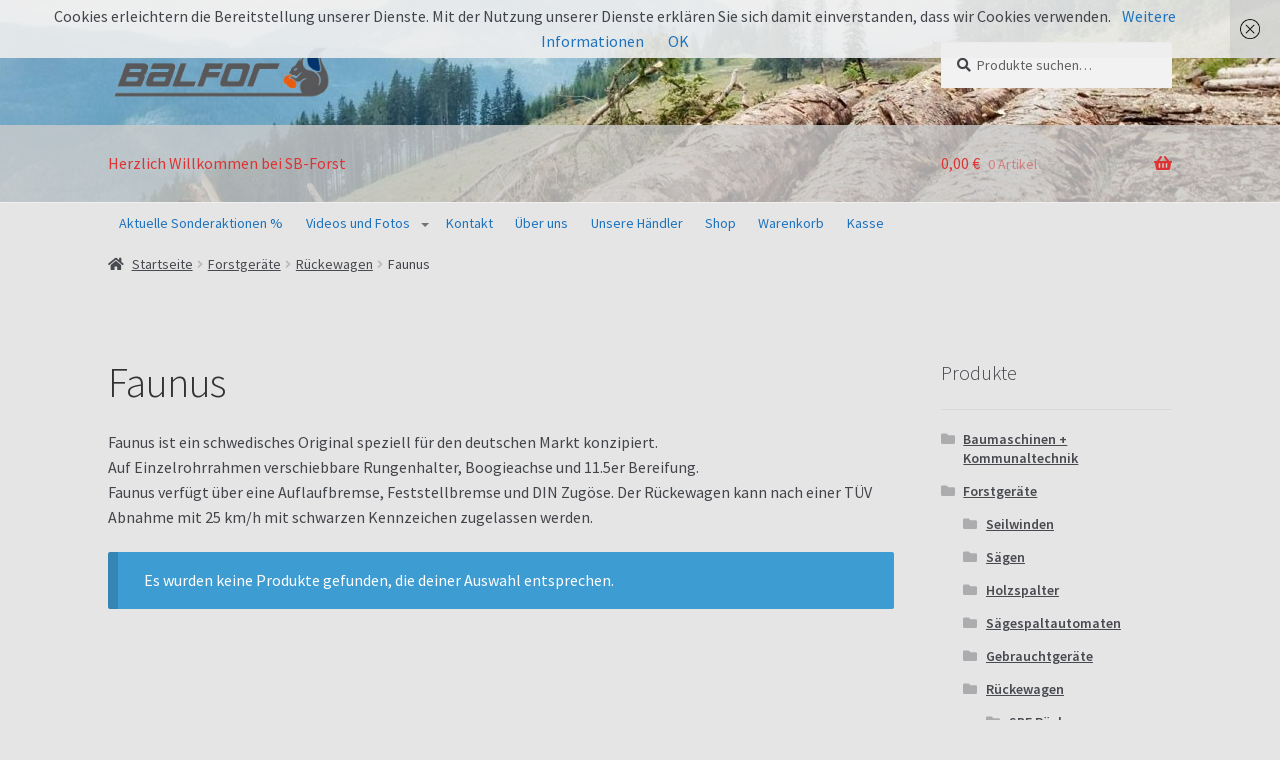

--- FILE ---
content_type: text/html; charset=UTF-8
request_url: https://sb-forst.de/?product_cat=faunus
body_size: 10241
content:
<!doctype html>
<html lang="de">
<head>
<meta charset="UTF-8">
<meta name="viewport" content="width=device-width, initial-scale=1, maximum-scale=2.0">
<link rel="profile" href="http://gmpg.org/xfn/11">
<link rel="pingback" href="https://sb-forst.de/xmlrpc.php">

<title>Faunus &#8211; SB &#8211; Forst</title>
<meta name='robots' content='max-image-preview:large' />
<link rel='dns-prefetch' href='//fonts.googleapis.com' />
<link rel='dns-prefetch' href='//s.w.org' />
<link rel="alternate" type="application/rss+xml" title="SB - Forst &raquo; Feed" href="https://sb-forst.de/?feed=rss2" />
<link rel="alternate" type="application/rss+xml" title="SB - Forst &raquo; Kommentar-Feed" href="https://sb-forst.de/?feed=comments-rss2" />
<link rel="alternate" type="application/rss+xml" title="SB - Forst &raquo; Faunus Kategorie Feed" href="https://sb-forst.de/?feed=rss2&#038;product_cat=faunus" />
<!-- This site uses the Google Analytics by MonsterInsights plugin v7.10.4 - Using Analytics tracking - https://www.monsterinsights.com/ -->
<script type="text/javascript" data-cfasync="false">
	var mi_version         = '7.10.4';
	var mi_track_user      = true;
	var mi_no_track_reason = '';
	
	var disableStr = 'ga-disable-UA-82775625-1';

	/* Function to detect opted out users */
	function __gaTrackerIsOptedOut() {
		return document.cookie.indexOf(disableStr + '=true') > -1;
	}

	/* Disable tracking if the opt-out cookie exists. */
	if ( __gaTrackerIsOptedOut() ) {
		window[disableStr] = true;
	}

	/* Opt-out function */
	function __gaTrackerOptout() {
	  document.cookie = disableStr + '=true; expires=Thu, 31 Dec 2099 23:59:59 UTC; path=/';
	  window[disableStr] = true;
	}
	
	if ( mi_track_user ) {
		(function(i,s,o,g,r,a,m){i['GoogleAnalyticsObject']=r;i[r]=i[r]||function(){
			(i[r].q=i[r].q||[]).push(arguments)},i[r].l=1*new Date();a=s.createElement(o),
			m=s.getElementsByTagName(o)[0];a.async=1;a.src=g;m.parentNode.insertBefore(a,m)
		})(window,document,'script','//www.google-analytics.com/analytics.js','__gaTracker');

		__gaTracker('create', 'UA-82775625-1', 'auto');
		__gaTracker('set', 'forceSSL', true);
		__gaTracker('set', 'anonymizeIp', true);
		__gaTracker('send','pageview');
	} else {
		console.log( "" );
		(function() {
			/* https://developers.google.com/analytics/devguides/collection/analyticsjs/ */
			var noopfn = function() {
				return null;
			};
			var noopnullfn = function() {
				return null;
			};
			var Tracker = function() {
				return null;
			};
			var p = Tracker.prototype;
			p.get = noopfn;
			p.set = noopfn;
			p.send = noopfn;
			var __gaTracker = function() {
				var len = arguments.length;
				if ( len === 0 ) {
					return;
				}
				var f = arguments[len-1];
				if ( typeof f !== 'object' || f === null || typeof f.hitCallback !== 'function' ) {
					console.log( 'Not running function __gaTracker(' + arguments[0] + " ....) because you are not being tracked. " + mi_no_track_reason );
					return;
				}
				try {
					f.hitCallback();
				} catch (ex) {

				}
			};
			__gaTracker.create = function() {
				return new Tracker();
			};
			__gaTracker.getByName = noopnullfn;
			__gaTracker.getAll = function() {
				return [];
			};
			__gaTracker.remove = noopfn;
			window['__gaTracker'] = __gaTracker;
					})();
		}
</script>
<!-- / Google Analytics by MonsterInsights -->
		<script>
			window._wpemojiSettings = {"baseUrl":"https:\/\/s.w.org\/images\/core\/emoji\/13.0.1\/72x72\/","ext":".png","svgUrl":"https:\/\/s.w.org\/images\/core\/emoji\/13.0.1\/svg\/","svgExt":".svg","source":{"concatemoji":"https:\/\/sb-forst.de\/wp-includes\/js\/wp-emoji-release.min.js?ver=5.7.14"}};
			!function(e,a,t){var n,r,o,i=a.createElement("canvas"),p=i.getContext&&i.getContext("2d");function s(e,t){var a=String.fromCharCode;p.clearRect(0,0,i.width,i.height),p.fillText(a.apply(this,e),0,0);e=i.toDataURL();return p.clearRect(0,0,i.width,i.height),p.fillText(a.apply(this,t),0,0),e===i.toDataURL()}function c(e){var t=a.createElement("script");t.src=e,t.defer=t.type="text/javascript",a.getElementsByTagName("head")[0].appendChild(t)}for(o=Array("flag","emoji"),t.supports={everything:!0,everythingExceptFlag:!0},r=0;r<o.length;r++)t.supports[o[r]]=function(e){if(!p||!p.fillText)return!1;switch(p.textBaseline="top",p.font="600 32px Arial",e){case"flag":return s([127987,65039,8205,9895,65039],[127987,65039,8203,9895,65039])?!1:!s([55356,56826,55356,56819],[55356,56826,8203,55356,56819])&&!s([55356,57332,56128,56423,56128,56418,56128,56421,56128,56430,56128,56423,56128,56447],[55356,57332,8203,56128,56423,8203,56128,56418,8203,56128,56421,8203,56128,56430,8203,56128,56423,8203,56128,56447]);case"emoji":return!s([55357,56424,8205,55356,57212],[55357,56424,8203,55356,57212])}return!1}(o[r]),t.supports.everything=t.supports.everything&&t.supports[o[r]],"flag"!==o[r]&&(t.supports.everythingExceptFlag=t.supports.everythingExceptFlag&&t.supports[o[r]]);t.supports.everythingExceptFlag=t.supports.everythingExceptFlag&&!t.supports.flag,t.DOMReady=!1,t.readyCallback=function(){t.DOMReady=!0},t.supports.everything||(n=function(){t.readyCallback()},a.addEventListener?(a.addEventListener("DOMContentLoaded",n,!1),e.addEventListener("load",n,!1)):(e.attachEvent("onload",n),a.attachEvent("onreadystatechange",function(){"complete"===a.readyState&&t.readyCallback()})),(n=t.source||{}).concatemoji?c(n.concatemoji):n.wpemoji&&n.twemoji&&(c(n.twemoji),c(n.wpemoji)))}(window,document,window._wpemojiSettings);
		</script>
		<style>
img.wp-smiley,
img.emoji {
	display: inline !important;
	border: none !important;
	box-shadow: none !important;
	height: 1em !important;
	width: 1em !important;
	margin: 0 .07em !important;
	vertical-align: -0.1em !important;
	background: none !important;
	padding: 0 !important;
}
</style>
	<link rel='stylesheet' id='wp-block-library-css'  href='https://sb-forst.de/wp-includes/css/dist/block-library/style.min.css?ver=5.7.14' media='all' />
<link rel='stylesheet' id='wp-block-library-theme-css'  href='https://sb-forst.de/wp-includes/css/dist/block-library/theme.min.css?ver=5.7.14' media='all' />
<link rel='stylesheet' id='wc-block-style-css'  href='https://sb-forst.de/wp-content/plugins/woocommerce/packages/woocommerce-blocks/build/style.css?ver=2.5.16' media='all' />
<link rel='stylesheet' id='storefront-gutenberg-blocks-css'  href='https://sb-forst.de/wp-content/themes/storefront/assets/css/base/gutenberg-blocks.css?ver=2.5.6' media='all' />
<style id='storefront-gutenberg-blocks-inline-css'>

				.wp-block-button__link:not(.has-text-color) {
					color: #333333;
				}

				.wp-block-button__link:not(.has-text-color):hover,
				.wp-block-button__link:not(.has-text-color):focus,
				.wp-block-button__link:not(.has-text-color):active {
					color: #333333;
				}

				.wp-block-button__link:not(.has-background) {
					background-color: #dd9933;
				}

				.wp-block-button__link:not(.has-background):hover,
				.wp-block-button__link:not(.has-background):focus,
				.wp-block-button__link:not(.has-background):active {
					border-color: #c4801a;
					background-color: #c4801a;
				}

				.wp-block-quote footer,
				.wp-block-quote cite,
				.wp-block-quote__citation {
					color: #43454b;
				}

				.wp-block-pullquote cite,
				.wp-block-pullquote footer,
				.wp-block-pullquote__citation {
					color: #43454b;
				}

				.wp-block-image figcaption {
					color: #43454b;
				}

				.wp-block-separator.is-style-dots::before {
					color: #333333;
				}

				.wp-block-file a.wp-block-file__button {
					color: #333333;
					background-color: #dd9933;
					border-color: #dd9933;
				}

				.wp-block-file a.wp-block-file__button:hover,
				.wp-block-file a.wp-block-file__button:focus,
				.wp-block-file a.wp-block-file__button:active {
					color: #333333;
					background-color: #c4801a;
				}

				.wp-block-code,
				.wp-block-preformatted pre {
					color: #43454b;
				}

				.wp-block-table:not( .has-background ):not( .is-style-stripes ) tbody tr:nth-child(2n) td {
					background-color: #e3e3e3;
				}

				.wp-block-cover .wp-block-cover__inner-container h1,
				.wp-block-cover .wp-block-cover__inner-container h2,
				.wp-block-cover .wp-block-cover__inner-container h3,
				.wp-block-cover .wp-block-cover__inner-container h4,
				.wp-block-cover .wp-block-cover__inner-container h5,
				.wp-block-cover .wp-block-cover__inner-container h6 {
					color: #000000;
				}
			
</style>
<link rel='stylesheet' id='contact-form-7-css'  href='https://sb-forst.de/wp-content/plugins/contact-form-7/includes/css/styles.css?ver=5.1.9' media='all' />
<style id='woocommerce-inline-inline-css'>
.woocommerce form .form-row .required { visibility: visible; }
</style>
<link rel='stylesheet' id='storefront-style-css'  href='https://sb-forst.de/wp-content/themes/storefront/style.css?ver=2.5.6' media='all' />
<style id='storefront-style-inline-css'>

			.main-navigation ul li a,
			.site-title a,
			ul.menu li a,
			.site-branding h1 a,
			button.menu-toggle,
			button.menu-toggle:hover,
			.handheld-navigation .dropdown-toggle {
				color: #dd3333;
			}

			button.menu-toggle,
			button.menu-toggle:hover {
				border-color: #dd3333;
			}

			.main-navigation ul li a:hover,
			.main-navigation ul li:hover > a,
			.site-title a:hover,
			.site-header ul.menu li.current-menu-item > a {
				color: #ff7474;
			}

			table:not( .has-background ) th {
				background-color: #dedede;
			}

			table:not( .has-background ) tbody td {
				background-color: #e3e3e3;
			}

			table:not( .has-background ) tbody tr:nth-child(2n) td,
			fieldset,
			fieldset legend {
				background-color: #e1e1e1;
			}

			.site-header,
			.secondary-navigation ul ul,
			.main-navigation ul.menu > li.menu-item-has-children:after,
			.secondary-navigation ul.menu ul,
			.storefront-handheld-footer-bar,
			.storefront-handheld-footer-bar ul li > a,
			.storefront-handheld-footer-bar ul li.search .site-search,
			button.menu-toggle,
			button.menu-toggle:hover {
				background-color: #ffffff;
			}

			p.site-description,
			.site-header,
			.storefront-handheld-footer-bar {
				color: #9aa0a7;
			}

			button.menu-toggle:after,
			button.menu-toggle:before,
			button.menu-toggle span:before {
				background-color: #dd3333;
			}

			h1, h2, h3, h4, h5, h6, .wc-block-grid__product-title {
				color: #333333;
			}

			.widget h1 {
				border-bottom-color: #333333;
			}

			body,
			.secondary-navigation a {
				color: #43454b;
			}

			.widget-area .widget a,
			.hentry .entry-header .posted-on a,
			.hentry .entry-header .post-author a,
			.hentry .entry-header .post-comments a,
			.hentry .entry-header .byline a {
				color: #484a50;
			}

			a {
				color: #1e73be;
			}

			a:focus,
			button:focus,
			.button.alt:focus,
			input:focus,
			textarea:focus,
			input[type="button"]:focus,
			input[type="reset"]:focus,
			input[type="submit"]:focus,
			input[type="email"]:focus,
			input[type="tel"]:focus,
			input[type="url"]:focus,
			input[type="password"]:focus,
			input[type="search"]:focus {
				outline-color: #1e73be;
			}

			button, input[type="button"], input[type="reset"], input[type="submit"], .button, .widget a.button {
				background-color: #dd9933;
				border-color: #dd9933;
				color: #333333;
			}

			button:hover, input[type="button"]:hover, input[type="reset"]:hover, input[type="submit"]:hover, .button:hover, .widget a.button:hover {
				background-color: #c4801a;
				border-color: #c4801a;
				color: #333333;
			}

			button.alt, input[type="button"].alt, input[type="reset"].alt, input[type="submit"].alt, .button.alt, .widget-area .widget a.button.alt {
				background-color: #333333;
				border-color: #333333;
				color: #ffffff;
			}

			button.alt:hover, input[type="button"].alt:hover, input[type="reset"].alt:hover, input[type="submit"].alt:hover, .button.alt:hover, .widget-area .widget a.button.alt:hover {
				background-color: #1a1a1a;
				border-color: #1a1a1a;
				color: #ffffff;
			}

			.pagination .page-numbers li .page-numbers.current {
				background-color: #cccccc;
				color: #393b41;
			}

			#comments .comment-list .comment-content .comment-text {
				background-color: #dedede;
			}

			.site-footer {
				background-color: #7c7c7c;
				color: #ffffff;
			}

			.site-footer a:not(.button):not(.components-button) {
				color: #bfbfbf;
			}

			.site-footer .storefront-handheld-footer-bar a:not(.button):not(.components-button) {
				color: #dd3333;
			}

			.site-footer h1, .site-footer h2, .site-footer h3, .site-footer h4, .site-footer h5, .site-footer h6, .site-footer .widget .widget-title, .site-footer .widget .widgettitle {
				color: #494c50;
			}

			.page-template-template-homepage.has-post-thumbnail .type-page.has-post-thumbnail .entry-title {
				color: #000000;
			}

			.page-template-template-homepage.has-post-thumbnail .type-page.has-post-thumbnail .entry-content {
				color: #000000;
			}

			@media screen and ( min-width: 768px ) {
				.secondary-navigation ul.menu a:hover {
					color: #b3b9c0;
				}

				.secondary-navigation ul.menu a {
					color: #9aa0a7;
				}

				.main-navigation ul.menu ul.sub-menu,
				.main-navigation ul.nav-menu ul.children {
					background-color: #f0f0f0;
				}

				.site-header {
					border-bottom-color: #f0f0f0;
				}
			}
</style>
<link rel='stylesheet' id='storefront-icons-css'  href='https://sb-forst.de/wp-content/themes/storefront/assets/css/base/icons.css?ver=2.5.6' media='all' />
<link rel='stylesheet' id='storefront-fonts-css'  href='https://fonts.googleapis.com/css?family=Source+Sans+Pro:400,300,300italic,400italic,600,700,900&#038;subset=latin%2Clatin-ext' media='all' />
<link rel='stylesheet' id='woocommerce-gzd-layout-css'  href='//sb-forst.de/wp-content/plugins/woocommerce-germanized/assets/css/layout.min.css?ver=3.1.6' media='all' />
<style id='woocommerce-gzd-layout-inline-css'>
.woocommerce-checkout .shop_table { background-color: #eeeeee; } p.woocommerce-shipping-destination { display: none; }
</style>
<link rel='stylesheet' id='storefront-woocommerce-style-css'  href='https://sb-forst.de/wp-content/themes/storefront/assets/css/woocommerce/woocommerce.css?ver=2.5.6' media='all' />
<style id='storefront-woocommerce-style-inline-css'>

			a.cart-contents,
			.site-header-cart .widget_shopping_cart a {
				color: #dd3333;
			}

			a.cart-contents:hover,
			.site-header-cart .widget_shopping_cart a:hover,
			.site-header-cart:hover > li > a {
				color: #ff7474;
			}

			table.cart td.product-remove,
			table.cart td.actions {
				border-top-color: #e5e5e5;
			}

			.storefront-handheld-footer-bar ul li.cart .count {
				background-color: #dd3333;
				color: #ffffff;
				border-color: #ffffff;
			}

			.woocommerce-tabs ul.tabs li.active a,
			ul.products li.product .price,
			.onsale,
			.wc-block-grid__product-onsale,
			.widget_search form:before,
			.widget_product_search form:before {
				color: #43454b;
			}

			.woocommerce-breadcrumb a,
			a.woocommerce-review-link,
			.product_meta a {
				color: #484a50;
			}

			.wc-block-grid__product-onsale,
			.onsale {
				border-color: #43454b;
			}

			.star-rating span:before,
			.quantity .plus, .quantity .minus,
			p.stars a:hover:after,
			p.stars a:after,
			.star-rating span:before,
			#payment .payment_methods li input[type=radio]:first-child:checked+label:before {
				color: #1e73be;
			}

			.widget_price_filter .ui-slider .ui-slider-range,
			.widget_price_filter .ui-slider .ui-slider-handle {
				background-color: #1e73be;
			}

			.order_details {
				background-color: #dedede;
			}

			.order_details > li {
				border-bottom: 1px dotted #c9c9c9;
			}

			.order_details:before,
			.order_details:after {
				background: -webkit-linear-gradient(transparent 0,transparent 0),-webkit-linear-gradient(135deg,#dedede 33.33%,transparent 33.33%),-webkit-linear-gradient(45deg,#dedede 33.33%,transparent 33.33%)
			}

			#order_review {
				background-color: #e5e5e5;
			}

			#payment .payment_methods > li .payment_box,
			#payment .place-order {
				background-color: #e0e0e0;
			}

			#payment .payment_methods > li:not(.woocommerce-notice) {
				background-color: #dbdbdb;
			}

			#payment .payment_methods > li:not(.woocommerce-notice):hover {
				background-color: #d6d6d6;
			}

			.woocommerce-pagination .page-numbers li .page-numbers.current {
				background-color: #cccccc;
				color: #393b41;
			}

			.wc-block-grid__product-onsale,
			.onsale,
			.woocommerce-pagination .page-numbers li .page-numbers:not(.current) {
				color: #43454b;
			}

			p.stars a:before,
			p.stars a:hover~a:before,
			p.stars.selected a.active~a:before {
				color: #43454b;
			}

			p.stars.selected a.active:before,
			p.stars:hover a:before,
			p.stars.selected a:not(.active):before,
			p.stars.selected a.active:before {
				color: #1e73be;
			}

			.single-product div.product .woocommerce-product-gallery .woocommerce-product-gallery__trigger {
				background-color: #dd9933;
				color: #333333;
			}

			.single-product div.product .woocommerce-product-gallery .woocommerce-product-gallery__trigger:hover {
				background-color: #c4801a;
				border-color: #c4801a;
				color: #333333;
			}

			.button.added_to_cart:focus,
			.button.wc-forward:focus {
				outline-color: #1e73be;
			}

			.added_to_cart,
			.site-header-cart .widget_shopping_cart a.button,
			.wc-block-grid__products .wc-block-grid__product .wp-block-button__link {
				background-color: #dd9933;
				border-color: #dd9933;
				color: #333333;
			}

			.added_to_cart:hover,
			.site-header-cart .widget_shopping_cart a.button:hover,
			.wc-block-grid__products .wc-block-grid__product .wp-block-button__link:hover {
				background-color: #c4801a;
				border-color: #c4801a;
				color: #333333;
			}

			.added_to_cart.alt, .added_to_cart, .widget a.button.checkout {
				background-color: #333333;
				border-color: #333333;
				color: #ffffff;
			}

			.added_to_cart.alt:hover, .added_to_cart:hover, .widget a.button.checkout:hover {
				background-color: #1a1a1a;
				border-color: #1a1a1a;
				color: #ffffff;
			}

			.button.loading {
				color: #dd9933;
			}

			.button.loading:hover {
				background-color: #dd9933;
			}

			.button.loading:after {
				color: #333333;
			}

			@media screen and ( min-width: 768px ) {
				.site-header-cart .widget_shopping_cart,
				.site-header .product_list_widget li .quantity {
					color: #9aa0a7;
				}

				.site-header-cart .widget_shopping_cart .buttons,
				.site-header-cart .widget_shopping_cart .total {
					background-color: #f5f5f5;
				}

				.site-header-cart .widget_shopping_cart {
					background-color: #f0f0f0;
				}
			}
				.storefront-product-pagination a {
					color: #43454b;
					background-color: #e5e5e5;
				}
				.storefront-sticky-add-to-cart {
					color: #43454b;
					background-color: #e5e5e5;
				}

				.storefront-sticky-add-to-cart a:not(.button) {
					color: #dd3333;
				}
</style>
<script src='https://sb-forst.de/wp-includes/js/jquery/jquery.min.js?ver=3.5.1' id='jquery-core-js'></script>
<script src='https://sb-forst.de/wp-includes/js/jquery/jquery-migrate.min.js?ver=3.3.2' id='jquery-migrate-js'></script>
<script src='https://sb-forst.de/wp-content/plugins/dropdown-menu-widget/scripts/include.js?ver=5.7.14' id='dropdown-ie-support-js'></script>
<script id='monsterinsights-frontend-script-js-extra'>
var monsterinsights_frontend = {"js_events_tracking":"true","download_extensions":"doc,pdf,ppt,zip,xls,docx,pptx,xlsx","inbound_paths":"[]","home_url":"https:\/\/sb-forst.de","hash_tracking":"false"};
</script>
<script src='https://sb-forst.de/wp-content/plugins/google-analytics-for-wordpress/assets/js/frontend.min.js?ver=7.10.4' id='monsterinsights-frontend-script-js'></script>
<link rel="https://api.w.org/" href="https://sb-forst.de/index.php?rest_route=/" /><link rel="EditURI" type="application/rsd+xml" title="RSD" href="https://sb-forst.de/xmlrpc.php?rsd" />
<link rel="wlwmanifest" type="application/wlwmanifest+xml" href="https://sb-forst.de/wp-includes/wlwmanifest.xml" /> 
<meta name="generator" content="WordPress 5.7.14" />
<meta name="generator" content="WooCommerce 4.1.4" />
	<noscript><style>.woocommerce-product-gallery{ opacity: 1 !important; }</style></noscript>
	

<!-- Dropdown Menu Widget Styles by shailan (https://metinsaylan.com) v1.9.7 on wp5.7.14 -->
<link rel="stylesheet" href="https://sb-forst.de/wp-content/plugins/dropdown-menu-widget/css/shailan-dropdown.min.css" type="text/css" />
<link rel="stylesheet" href="http://sb-forst.de/wp-content/plugins/dropdown-menu-widget/themes/web20.css" type="text/css" />
<style type="text/css" media="all">
	ul.dropdown li a { font-size:14px; }
	ul.dropdown { white-space: nowrap; }
ul.dropdown li.parent>a{
	padding-right:25px;
}
ul.dropdown li.parent>a:after{
	content:""; position:absolute; top: 45%; right:6px;width:0;height:0;
	border-top:4px solid rgba(0,0,0,0.5);border-right:4px solid transparent;border-left:4px solid transparent }
ul.dropdown li.parent:hover>a:after{
	content:"";position:absolute; top: 45%; right:6px; width:0; height:0;
	border-top:4px solid rgba(0,0,0,0.5);border-right:4px solid transparent;border-left:4px solid transparent }
ul.dropdown li li.parent>a:after{
	content:"";position:absolute;top: 40%; right:5px;width:0;height:0;
	border-left:4px solid rgba(0,0,0,0.5);border-top:4px solid transparent;border-bottom:4px solid transparent }
ul.dropdown li li.parent:hover>a:after{
	content:"";position:absolute;top: 40%; right:5px;width:0;height:0;
	border-left:4px solid rgba(0,0,0,0.5);border-top:4px solid transparent;border-bottom:4px solid transparent }


</style>
<!-- /Dropdown Menu Widget Styles -->

 <style id="custom-background-css">
body.custom-background { background-color: #e5e5e5; }
</style>
	<link rel="icon" href="https://sb-forst.de/wp-content/uploads/2016/06/logo-150x82.png" sizes="32x32" />
<link rel="icon" href="https://sb-forst.de/wp-content/uploads/2016/06/logo.png" sizes="192x192" />
<link rel="apple-touch-icon" href="https://sb-forst.de/wp-content/uploads/2016/06/logo.png" />
<meta name="msapplication-TileImage" content="https://sb-forst.de/wp-content/uploads/2016/06/logo.png" />
		<style id="wp-custom-css">
			.storefront-primary-navigation {
background: rgba(204,204,204,0.8);
}
		</style>
		</head>

<body class="archive tax-product_cat term-faunus term-207 custom-background wp-custom-logo wp-embed-responsive theme-storefront woocommerce woocommerce-page woocommerce-no-js storefront-align-wide right-sidebar woocommerce-active">



<div id="page" class="hfeed site">
	
	<header id="masthead" class="site-header" role="banner" style="background-image: url(https://sb-forst.de/wp-content/uploads/2016/06/cropped-Background_nature_wood.jpg); ">

		<div class="col-full">		<a class="skip-link screen-reader-text" href="#site-navigation">Zur Navigation springen</a>
		<a class="skip-link screen-reader-text" href="#content">Zum Inhalt springen</a>
				<div class="site-branding">
			<a href="https://sb-forst.de/" class="custom-logo-link" rel="home"><img width="576" height="151" src="https://sb-forst.de/wp-content/uploads/2023/05/Versuch-removebg-preview.png" class="custom-logo" alt="SB &#8211; Forst" srcset="https://sb-forst.de/wp-content/uploads/2023/05/Versuch-removebg-preview.png 576w, https://sb-forst.de/wp-content/uploads/2023/05/Versuch-removebg-preview-300x79.png 300w, https://sb-forst.de/wp-content/uploads/2023/05/Versuch-removebg-preview-416x109.png 416w" sizes="(max-width: 576px) 100vw, 576px" /></a>		</div>
					<div class="site-search">
				<div class="widget woocommerce widget_product_search"><form role="search" method="get" class="woocommerce-product-search" action="https://sb-forst.de/">
	<label class="screen-reader-text" for="woocommerce-product-search-field-0">Suche nach:</label>
	<input type="search" id="woocommerce-product-search-field-0" class="search-field" placeholder="Produkte suchen&hellip;" value="" name="s" />
	<button type="submit" value="Suche">Suche</button>
	<input type="hidden" name="post_type" value="product" />
</form>
</div>			</div>
			</div><div class="storefront-primary-navigation"><div class="col-full">		<nav id="site-navigation" class="main-navigation" role="navigation" aria-label="Primäre Navigation">
		<button class="menu-toggle" aria-controls="site-navigation" aria-expanded="false"><span>Menü</span></button>
			<div class="primary-navigation"><ul id="menu-header" class="menu"><li id="menu-item-3092" class="menu-item menu-item-type-post_type menu-item-object-page menu-item-home menu-item-3092"><a href="https://sb-forst.de/">Herzlich Willkommen bei SB-Forst</a></li>
</ul></div><div class="menu"><ul>
<li ><a href="https://sb-forst.de/">Start</a></li><li class="page_item page-item-10"><a href="https://sb-forst.de/?page_id=10">AGB</a></li>
<li class="page_item page-item-261"><a href="https://sb-forst.de/?page_id=261">Aktuelle Sonderaktionen %</a></li>
<li class="page_item page-item-3897"><a href="https://sb-forst.de/?page_id=3897">BALFOR Säge Samurai Expert Automatic</a></li>
<li class="page_item page-item-3815"><a href="https://sb-forst.de/?page_id=3815">BALFOR Sägespaltautomat Continental 600</a></li>
<li class="page_item page-item-8"><a href="https://sb-forst.de/?page_id=8">Datenschutzbelehrung</a></li>
<li class="page_item page-item-3757"><a href="https://sb-forst.de/?page_id=3757">Fotos und Videos Solis Traktoren</a></li>
<li class="page_item page-item-3744"><a href="https://sb-forst.de/?page_id=3744">Fotos und Videos von BALFOR Geräte</a></li>
<li class="page_item page-item-9"><a href="https://sb-forst.de/?page_id=9">Impressum</a></li>
<li class="page_item page-item-6"><a href="https://sb-forst.de/?page_id=6">Kasse</a></li>
<li class="page_item page-item-67"><a href="https://sb-forst.de/?page_id=67">Kontakt</a></li>
<li class="page_item page-item-3722"><a href="https://sb-forst.de/?page_id=3722">Kunden Fotos</a></li>
<li class="page_item page-item-7"><a href="https://sb-forst.de/?page_id=7">Mein Konto</a></li>
<li class="page_item page-item-3865"><a href="https://sb-forst.de/?page_id=3865">Rückewagen</a></li>
<li class="page_item page-item-4 current_page_parent"><a href="https://sb-forst.de/?page_id=4">Shop</a></li>
<li class="page_item page-item-50"><a href="https://sb-forst.de/?page_id=50">Über uns</a></li>
<li class="page_item page-item-4 current_page_parent4"><a href="https://sb-forst.de/?page_id=44">Unsere Händler</a></li>
<li class="page_item page-item-12"><a href="https://sb-forst.de/?page_id=12">Versandarten</a></li>
<li class="page_item page-item-3706"><a href="https://sb-forst.de/?page_id=3706">Videos und Fotos</a></li>
<li class="page_item page-item-5"><a href="https://sb-forst.de/?page_id=5">Warenkorb</a></li>
<li class="page_item page-item-11"><a href="https://sb-forst.de/?page_id=11">Widerrufsbelehrung</a></li>
<li class="page_item page-item-13"><a href="https://sb-forst.de/?page_id=13">Zahlungsarten</a></li>
</ul></div>
		</nav><!-- #site-navigation -->
				<ul id="site-header-cart" class="site-header-cart menu">
			<li class="">
							<a class="cart-contents" href="https://sb-forst.de/?page_id=5" title="Deinen Warenkorb ansehen">
								<span class="woocommerce-Price-amount amount">0,00&nbsp;<span class="woocommerce-Price-currencySymbol">&euro;</span></span> <span class="count">0 Artikel</span>
			</a>
					</li>
			<li>
				<div class="widget woocommerce widget_shopping_cart"><div class="widget_shopping_cart_content"></div></div>			</li>
		</ul>
			</div></div>
	</header><!-- #masthead -->

			<div class="header-widget-region" role="complementary">
			<div class="col-full">
				<div id="dropdown-menu-7" class="widget shailan-dropdown-menu-widget">
<div class="shailan-dropdown-menu" ><ul id="menu-hauptmenu" class="dropdown dropdown-horizontal dropdown-align-center"><li id="menu-item-3082" class="menu-item menu-item-type-post_type menu-item-object-page menu-item-3082"><a href="https://sb-forst.de/?page_id=261">Aktuelle Sonderaktionen %</a></li>
<li id="menu-item-3712" class="menu-item menu-item-type-post_type menu-item-object-page menu-item-has-children menu-item-3712"><a href="https://sb-forst.de/?page_id=3706">Videos und Fotos</a>
<ul class="sub-menu">
	<li id="menu-item-3731" class="menu-item menu-item-type-post_type menu-item-object-page menu-item-3731"><a href="https://sb-forst.de/?page_id=3722">Kunden Fotos</a></li>
</ul>
</li>
<li id="menu-item-3083" class="menu-item menu-item-type-post_type menu-item-object-page menu-item-3083"><a href="https://sb-forst.de/?page_id=67">Kontakt</a></li>
<li id="menu-item-3084" class="menu-item menu-item-type-post_type menu-item-object-page menu-item-3084"><a href="https://sb-forst.de/?page_id=50">Über uns</a></li>
<li id="menu-item-3085" class="menu-item menu-item-type-post_type menu-item-object-page menu-item-3085"><a href="https://sb-forst.de/?page_id=44">Unsere Händler</a></li>
<li id="menu-item-3088" class="menu-item menu-item-type-post_type menu-item-object-page menu-item-3088"><a href="https://sb-forst.de/?page_id=4">Shop</a></li>
<li id="menu-item-3087" class="menu-item menu-item-type-post_type menu-item-object-page menu-item-3087"><a href="https://sb-forst.de/?page_id=5">Warenkorb</a></li>
<li id="menu-item-3095" class="menu-item menu-item-type-post_type menu-item-object-page menu-item-3095"><a href="https://sb-forst.de/?page_id=6">Kasse</a></li>
</ul>
</div>              </div>

<!-- Dropdown Menu Widget Effects by shailan (https://metinsaylan.com) v1.9.7 on wp5.7.14 -->
<script type="text/javascript">/* <![CDATA[ */
jQuery(document).ready(function($) { 

  var config = {
	over : function(){ $(this).find("ul:first").fadeIn('fast'); },
	out : function(){ $(this).find("ul:first").fadeOut('fast'); },
	timeout : 100  }

  $(".dropdown li").hoverIntent( config );
		
});
/* ]]> */</script>
<!-- /Dropdown Menu Widget Effects -->

         			</div>
		</div>
			<div class="storefront-breadcrumb"><div class="col-full"><nav class="woocommerce-breadcrumb"><a href="https://sb-forst.de">Startseite</a><span class="breadcrumb-separator"> / </span><a href="https://sb-forst.de/?product_cat=forstgeraete">Forstgeräte</a><span class="breadcrumb-separator"> / </span><a href="https://sb-forst.de/?product_cat=rueckewagen">Rückewagen</a><span class="breadcrumb-separator"> / </span>Faunus</nav></div></div>
	<div id="content" class="site-content" tabindex="-1">
		<div class="col-full">

		<div class="woocommerce"></div>		<div id="primary" class="content-area">
			<main id="main" class="site-main" role="main">
		<header class="woocommerce-products-header">
			<h1 class="woocommerce-products-header__title page-title">Faunus</h1>
	
	<div class="term-description"><p>Faunus ist ein schwedisches Original speziell für den deutschen Markt konzipiert.<br />
Auf Einzelrohrrahmen verschiebbare Rungenhalter, Boogieachse und 11.5er Bereifung.<br />
Faunus verfügt über eine Auflaufbremse, Feststellbremse und DIN Zugöse. Der Rückewagen kann nach einer TÜV Abnahme mit 25 km/h mit schwarzen Kennzeichen zugelassen werden.  </p>
</div></header>
<p class="woocommerce-info">Es wurden keine Produkte gefunden, die deiner Auswahl entsprechen.</p>
			</main><!-- #main -->
		</div><!-- #primary -->

		
<div id="secondary" class="widget-area" role="complementary">
	<div id="woocommerce_product_categories-5" class="widget woocommerce widget_product_categories"><span class="gamma widget-title">Produkte</span><ul class="product-categories"><li class="cat-item cat-item-249"><a href="https://sb-forst.de/?product_cat=baumaschinen-kommunaltechnik">Baumaschinen + Kommunaltechnik</a></li>
<li class="cat-item cat-item-251 cat-parent current-cat-parent"><a href="https://sb-forst.de/?product_cat=forstgeraete">Forstgeräte</a><ul class='children'>
<li class="cat-item cat-item-240"><a href="https://sb-forst.de/?product_cat=seilwinden">Seilwinden</a></li>
<li class="cat-item cat-item-210"><a href="https://sb-forst.de/?product_cat=saegen">Sägen</a></li>
<li class="cat-item cat-item-166"><a href="https://sb-forst.de/?product_cat=holzspalter">Holzspalter</a></li>
<li class="cat-item cat-item-89"><a href="https://sb-forst.de/?product_cat=01saegespaltautomaten">Sägespaltautomaten</a></li>
<li class="cat-item cat-item-252"><a href="https://sb-forst.de/?product_cat=gebrauchtgeraete-forstgeraete">Gebrauchtgeräte</a></li>
<li class="cat-item cat-item-202 cat-parent current-cat-parent"><a href="https://sb-forst.de/?product_cat=rueckewagen">Rückewagen</a>	<ul class='children'>
<li class="cat-item cat-item-247"><a href="https://sb-forst.de/?product_cat=sbf-rueckwagen">SBF Rückwagen</a></li>
<li class="cat-item cat-item-207 current-cat"><a href="https://sb-forst.de/?product_cat=faunus">Faunus</a></li>
<li class="cat-item cat-item-208"><a href="https://sb-forst.de/?product_cat=kranman">Kranman</a></li>
<li class="cat-item cat-item-204"><a href="https://sb-forst.de/?product_cat=k-t-s-maskiner">K.T.S. Maskiner</a></li>
<li class="cat-item cat-item-203"><a href="https://sb-forst.de/?product_cat=moere-maskiner">Möre Maskiner</a></li>
<li class="cat-item cat-item-206"><a href="https://sb-forst.de/?product_cat=krane">Krane</a></li>
	</ul>
</li>
<li class="cat-item cat-item-93"><a href="https://sb-forst.de/?product_cat=foerderbaender">Förderbänder</a></li>
</ul>
</li>
<li class="cat-item cat-item-250"><a href="https://sb-forst.de/?product_cat=landwirtschaftliche-geraete">Landwirtschaftliche Geräte</a></li>
<li class="cat-item cat-item-233"><a href="https://sb-forst.de/?product_cat=gebrauchtgeraete">Gebrauchtgeräte</a></li>
</ul></div></div><!-- #secondary -->

		</div><!-- .col-full -->
	</div><!-- #content -->

	
	<footer id="colophon" class="site-footer" role="contentinfo">
		<div class="col-full">

							<div class="footer-widgets row-1 col-3 fix">
									<div class="block footer-widget-1">
						<div id="text-4" class="widget widget_text">			<div class="textwidget"><p>SB-Forst<br />
Vulkanstr. 5a, 54558 Gillenfeld</p>
<p>Ausstellung:<br />
Glockenstraße 51-53, 54552 Brockscheid</p>
<p>Telefon:<br />
06573-953 1703<br />
01511-110 6149<br />
0151-261 84 245<br />
0160-97605945 (S. Burgard)<br />
E-Mail: SB-Forst@web.de</p>
<p><strong>Unsere Öffnungszeiten:</strong><br />
Mo-Mi, Fr: 08.00 – 12.00 Uhr + 13.00 – 17.00 Uhr<br />
Do: 09.00 – 12.00 Uhr + 13.00 – 18.00 Uhr<br />
Sa: 09.00 – 13.00 Uhr oder nach Absprache</p>
</div>
		</div>					</div>
											<div class="block footer-widget-2">
						<div id="nav_menu-5" class="widget widget_nav_menu"><div class="menu-shop-container"><ul id="menu-shop" class="menu"><li id="menu-item-53" class="menu-item menu-item-type-post_type menu-item-object-page menu-item-53"><a href="https://sb-forst.de/?page_id=13">Zahlungsarten</a></li>
<li id="menu-item-54" class="menu-item menu-item-type-post_type menu-item-object-page menu-item-54"><a href="https://sb-forst.de/?page_id=12">Versandarten</a></li>
<li id="menu-item-55" class="menu-item menu-item-type-post_type menu-item-object-page menu-item-55"><a href="https://sb-forst.de/?page_id=11">Widerrufsbelehrung</a></li>
</ul></div></div>					</div>
											<div class="block footer-widget-3">
						<div id="nav_menu-6" class="widget widget_nav_menu"><div class="menu-rechtliches-container"><ul id="menu-rechtliches" class="menu"><li id="menu-item-57" class="menu-item menu-item-type-post_type menu-item-object-page menu-item-57"><a href="https://sb-forst.de/?page_id=10">AGB</a></li>
<li id="menu-item-58" class="menu-item menu-item-type-post_type menu-item-object-page menu-item-58"><a href="https://sb-forst.de/?page_id=9">Impressum</a></li>
<li id="menu-item-59" class="menu-item menu-item-type-post_type menu-item-object-page menu-item-59"><a href="https://sb-forst.de/?page_id=8">Datenschutzbelehrung</a></li>
</ul></div></div>					</div>
									</div><!-- .footer-widgets.row-1 -->
						<div class="site-info">
			&copy; SB - Forst 2026
							<br />
				<a href="https://woocommerce.com" target="_blank" title="WooCommerce – Die beste E-Commerce-Plattform für WordPress" rel="noreferrer">Erstellt mit Storefront &amp; WooCommerce</a>.					</div><!-- .site-info -->
				<div class="storefront-handheld-footer-bar">
			<ul class="columns-3">
									<li class="my-account">
						<a href="https://sb-forst.de/?page_id=7">Mein Konto</a>					</li>
									<li class="search">
						<a href="">Suche</a>			<div class="site-search">
				<div class="widget woocommerce widget_product_search"><form role="search" method="get" class="woocommerce-product-search" action="https://sb-forst.de/">
	<label class="screen-reader-text" for="woocommerce-product-search-field-1">Suche nach:</label>
	<input type="search" id="woocommerce-product-search-field-1" class="search-field" placeholder="Produkte suchen&hellip;" value="" name="s" />
	<button type="submit" value="Suche">Suche</button>
	<input type="hidden" name="post_type" value="product" />
</form>
</div>			</div>
								</li>
									<li class="cart">
									<a class="footer-cart-contents" href="https://sb-forst.de/?page_id=5" title="Deinen Warenkorb ansehen">
				<span class="count">0</span>
			</a>
							</li>
							</ul>
		</div>
		
		</div><!-- .col-full -->
	</footer><!-- #colophon -->

	
</div><!-- #page -->

<script type="application/ld+json">{"@context":"https:\/\/schema.org\/","@type":"BreadcrumbList","itemListElement":[{"@type":"ListItem","position":1,"item":{"name":"Startseite","@id":"https:\/\/sb-forst.de"}},{"@type":"ListItem","position":2,"item":{"name":"Forstger\u00e4te","@id":"https:\/\/sb-forst.de\/?product_cat=forstgeraete"}},{"@type":"ListItem","position":3,"item":{"name":"R\u00fcckewagen","@id":"https:\/\/sb-forst.de\/?product_cat=rueckewagen"}},{"@type":"ListItem","position":4,"item":{"name":"Faunus","@id":"https:\/\/sb-forst.de\/?product_cat=faunus"}}]}</script>	<script type="text/javascript">
		var c = document.body.className;
		c = c.replace(/woocommerce-no-js/, 'woocommerce-js');
		document.body.className = c;
	</script>
	<script src='https://sb-forst.de/wp-includes/js/hoverIntent.min.js?ver=1.8.1' id='hoverIntent-js'></script>
<script id='contact-form-7-js-extra'>
var wpcf7 = {"apiSettings":{"root":"https:\/\/sb-forst.de\/index.php?rest_route=\/contact-form-7\/v1","namespace":"contact-form-7\/v1"}};
</script>
<script src='https://sb-forst.de/wp-content/plugins/contact-form-7/includes/js/scripts.js?ver=5.1.9' id='contact-form-7-js'></script>
<script src='https://sb-forst.de/wp-content/plugins/wf-cookie-consent/js/cookiechoices.min.js?ver=5.7.14' id='wf-cookie-consent-cookiechoices-js'></script>
<script src='https://sb-forst.de/wp-content/plugins/woocommerce/assets/js/jquery-blockui/jquery.blockUI.min.js?ver=2.70' id='jquery-blockui-js'></script>
<script id='wc-add-to-cart-js-extra'>
var wc_add_to_cart_params = {"ajax_url":"\/wp-admin\/admin-ajax.php","wc_ajax_url":"\/?wc-ajax=%%endpoint%%","i18n_view_cart":"Warenkorb anzeigen","cart_url":"https:\/\/sb-forst.de\/?page_id=5","is_cart":"","cart_redirect_after_add":"no"};
</script>
<script src='https://sb-forst.de/wp-content/plugins/woocommerce/assets/js/frontend/add-to-cart.min.js?ver=4.1.4' id='wc-add-to-cart-js'></script>
<script src='https://sb-forst.de/wp-content/plugins/woocommerce/assets/js/js-cookie/js.cookie.min.js?ver=2.1.4' id='js-cookie-js'></script>
<script id='woocommerce-js-extra'>
var woocommerce_params = {"ajax_url":"\/wp-admin\/admin-ajax.php","wc_ajax_url":"\/?wc-ajax=%%endpoint%%"};
</script>
<script src='https://sb-forst.de/wp-content/plugins/woocommerce/assets/js/frontend/woocommerce.min.js?ver=4.1.4' id='woocommerce-js'></script>
<script id='wc-cart-fragments-js-extra'>
var wc_cart_fragments_params = {"ajax_url":"\/wp-admin\/admin-ajax.php","wc_ajax_url":"\/?wc-ajax=%%endpoint%%","cart_hash_key":"wc_cart_hash_7ca49acb0e71ba9f0349df4b52561b7e","fragment_name":"wc_fragments_7ca49acb0e71ba9f0349df4b52561b7e","request_timeout":"5000"};
</script>
<script src='https://sb-forst.de/wp-content/plugins/woocommerce/assets/js/frontend/cart-fragments.min.js?ver=4.1.4' id='wc-cart-fragments-js'></script>
<script src='https://sb-forst.de/wp-content/themes/storefront/assets/js/navigation.min.js?ver=2.5.6' id='storefront-navigation-js'></script>
<script src='https://sb-forst.de/wp-content/themes/storefront/assets/js/skip-link-focus-fix.min.js?ver=20130115' id='storefront-skip-link-focus-fix-js'></script>
<script src='https://sb-forst.de/wp-content/themes/storefront/assets/js/vendor/pep.min.js?ver=0.4.3' id='jquery-pep-js'></script>
<script src='https://sb-forst.de/wp-content/themes/storefront/assets/js/woocommerce/header-cart.min.js?ver=2.5.6' id='storefront-header-cart-js'></script>
<script src='https://sb-forst.de/wp-content/themes/storefront/assets/js/footer.min.js?ver=2.5.6' id='storefront-handheld-footer-bar-js'></script>
<script src='https://sb-forst.de/wp-includes/js/wp-embed.min.js?ver=5.7.14' id='wp-embed-js'></script>
<script type="text/javascript">
	window._wfCookieConsentSettings = {"wf_cookietext":"Cookies erleichtern die Bereitstellung unserer Dienste. Mit der Nutzung unserer Dienste erkl\u00e4ren Sie sich damit einverstanden, dass wir Cookies verwenden. ","wf_dismisstext":"OK","wf_linktext":"Weitere Informationen","wf_linkhref":"https:\/\/sb-forst.de\/?page_id=10","wf_position":"top","language":"de"};
</script>

</body>
</html>


--- FILE ---
content_type: text/plain
request_url: https://www.google-analytics.com/j/collect?v=1&_v=j102&aip=1&a=1968582231&t=pageview&_s=1&dl=https%3A%2F%2Fsb-forst.de%2F%3Fproduct_cat%3Dfaunus&ul=en-us%40posix&dt=Faunus%20%E2%80%93%20SB%20%E2%80%93%20Forst&sr=1280x720&vp=1280x720&_u=YEBAAUABCAAAACAAI~&jid=1041869241&gjid=815860727&cid=1091823704.1768862650&tid=UA-82775625-1&_gid=536544800.1768862650&_r=1&_slc=1&z=956252033
body_size: -449
content:
2,cG-QSB32CDLC2